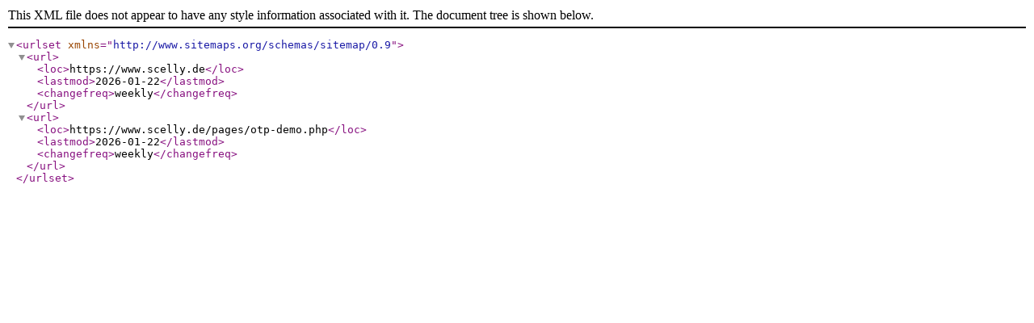

--- FILE ---
content_type: text/xml;charset=UTF-8
request_url: https://www.scelly.de/pages/sitemap.php
body_size: 196
content:
<?xml version="1.0" encoding="UTF-8" ?>
<urlset xmlns="http://www.sitemaps.org/schemas/sitemap/0.9">
<url>
<loc>https://www.scelly.de</loc>
<lastmod>2026-01-22</lastmod>
<changefreq>weekly</changefreq>
</url>
<url>
<loc>https://www.scelly.de/pages/otp-demo.php</loc>
<lastmod>2026-01-22</lastmod>
<changefreq>weekly</changefreq>
</url>
</urlset>